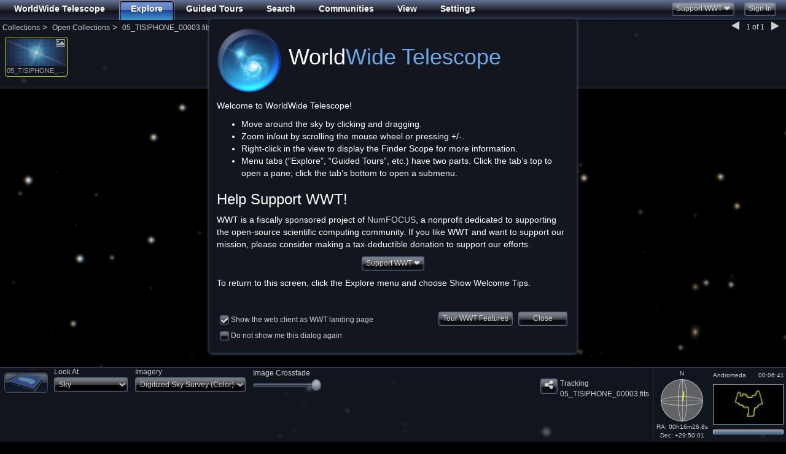

--- FILE ---
content_type: text/html
request_url: http://web.wwtassets.org/webclient/views/thumbnail.html?v=f7a3bf5
body_size: 591
content:
<div ng-if="item.get_thumbnailUrl().length > 15" class="thumbwrap">
    <div ng-click="clickThumb(item)"
         ng-dblclick="clickThumb(item,true)"
        ng-context-menu="showMenu"
         ng-mouseenter="hoverThumb(item)"
        index="{{$index}}" 
        title="{{item.get_name()}}"
        ng-class="item.get_thumbnailUrl() + item.get_name() == activeItem ? 'thumbnail active' : 'thumbnail'">
        <div ng-if="!item.get_isFolder() && item.get_name() != 'Up Level'"
             id="menuContainer{{$index}}"
             class="{{dropdownClass}}">
            <div bs-popover="popover" class="thumb-popover" tabindex="0">&nbsp;</div>
            <a data-toggle="dropdown" role="button" class="drop-toggle">&nbsp;</a>
        </div>
        <i class="fa fa-image"
           ng-if="item.get_backgroundImageset() != null || item.get_studyImageset() != null"></i>
        <i class="fa fa-folder-open-o"
           ng-if="item.get_isFolder() && item.get_name() != 'Up Level' && (item.thumb && item.thumb.indexOf('wwtweb.blob.core.windows.net') == -1)"></i>
        <img class="thumbnail-image" ng-src="{{item.thumb || item.get_thumbnailUrl()}}" alt="Thumbnail of {{item.get_name()}}"
           onerror="this.src='//worldwidetelescope.org/wwtweb/thumbnail.aspx?name=star'"/>
        <label>{{item.get_name()}}</label>
    </div>
</div>


--- FILE ---
content_type: text/plain
request_url: http://worldwidetelescope.org/wwtweb/isstle.aspx
body_size: 413
content:
1 25544U 98067A   26025.85231030  .00015065  00000+0  28863-3 0  9993
2 25544  51.6320 284.1090 0010795  30.6881 329.4736 15.48186756549699
Last Updated:01/26/2026 13:03:02

--- FILE ---
content_type: application/javascript; charset=utf-8
request_url: https://cdnjs.cloudflare.com/ajax/libs/pako/1.0.3/pako_inflate.min.js
body_size: 6676
content:
/* pako 1.0.3 nodeca/pako */
!function(e){if("object"==typeof exports&&"undefined"!=typeof module)module.exports=e();else if("function"==typeof define&&define.amd)define([],e);else{var t;t="undefined"!=typeof window?window:"undefined"!=typeof global?global:"undefined"!=typeof self?self:this,t.pako=e()}}(function(){return function e(t,i,n){function a(o,s){if(!i[o]){if(!t[o]){var f="function"==typeof require&&require;if(!s&&f)return f(o,!0);if(r)return r(o,!0);var l=new Error("Cannot find module '"+o+"'");throw l.code="MODULE_NOT_FOUND",l}var d=i[o]={exports:{}};t[o][0].call(d.exports,function(e){var i=t[o][1][e];return a(i?i:e)},d,d.exports,e,t,i,n)}return i[o].exports}for(var r="function"==typeof require&&require,o=0;o<n.length;o++)a(n[o]);return a}({1:[function(e,t,i){"use strict";var n="undefined"!=typeof Uint8Array&&"undefined"!=typeof Uint16Array&&"undefined"!=typeof Int32Array;i.assign=function(e){for(var t=Array.prototype.slice.call(arguments,1);t.length;){var i=t.shift();if(i){if("object"!=typeof i)throw new TypeError(i+"must be non-object");for(var n in i)i.hasOwnProperty(n)&&(e[n]=i[n])}}return e},i.shrinkBuf=function(e,t){return e.length===t?e:e.subarray?e.subarray(0,t):(e.length=t,e)};var a={arraySet:function(e,t,i,n,a){if(t.subarray&&e.subarray)return void e.set(t.subarray(i,i+n),a);for(var r=0;r<n;r++)e[a+r]=t[i+r]},flattenChunks:function(e){var t,i,n,a,r,o;for(n=0,t=0,i=e.length;t<i;t++)n+=e[t].length;for(o=new Uint8Array(n),a=0,t=0,i=e.length;t<i;t++)r=e[t],o.set(r,a),a+=r.length;return o}},r={arraySet:function(e,t,i,n,a){for(var r=0;r<n;r++)e[a+r]=t[i+r]},flattenChunks:function(e){return[].concat.apply([],e)}};i.setTyped=function(e){e?(i.Buf8=Uint8Array,i.Buf16=Uint16Array,i.Buf32=Int32Array,i.assign(i,a)):(i.Buf8=Array,i.Buf16=Array,i.Buf32=Array,i.assign(i,r))},i.setTyped(n)},{}],2:[function(e,t,i){"use strict";function n(e,t){if(t<65537&&(e.subarray&&o||!e.subarray&&r))return String.fromCharCode.apply(null,a.shrinkBuf(e,t));for(var i="",n=0;n<t;n++)i+=String.fromCharCode(e[n]);return i}var a=e("./common"),r=!0,o=!0;try{String.fromCharCode.apply(null,[0])}catch(e){r=!1}try{String.fromCharCode.apply(null,new Uint8Array(1))}catch(e){o=!1}for(var s=new a.Buf8(256),f=0;f<256;f++)s[f]=f>=252?6:f>=248?5:f>=240?4:f>=224?3:f>=192?2:1;s[254]=s[254]=1,i.string2buf=function(e){var t,i,n,r,o,s=e.length,f=0;for(r=0;r<s;r++)i=e.charCodeAt(r),55296===(64512&i)&&r+1<s&&(n=e.charCodeAt(r+1),56320===(64512&n)&&(i=65536+(i-55296<<10)+(n-56320),r++)),f+=i<128?1:i<2048?2:i<65536?3:4;for(t=new a.Buf8(f),o=0,r=0;o<f;r++)i=e.charCodeAt(r),55296===(64512&i)&&r+1<s&&(n=e.charCodeAt(r+1),56320===(64512&n)&&(i=65536+(i-55296<<10)+(n-56320),r++)),i<128?t[o++]=i:i<2048?(t[o++]=192|i>>>6,t[o++]=128|63&i):i<65536?(t[o++]=224|i>>>12,t[o++]=128|i>>>6&63,t[o++]=128|63&i):(t[o++]=240|i>>>18,t[o++]=128|i>>>12&63,t[o++]=128|i>>>6&63,t[o++]=128|63&i);return t},i.buf2binstring=function(e){return n(e,e.length)},i.binstring2buf=function(e){for(var t=new a.Buf8(e.length),i=0,n=t.length;i<n;i++)t[i]=e.charCodeAt(i);return t},i.buf2string=function(e,t){var i,a,r,o,f=t||e.length,l=new Array(2*f);for(a=0,i=0;i<f;)if(r=e[i++],r<128)l[a++]=r;else if(o=s[r],o>4)l[a++]=65533,i+=o-1;else{for(r&=2===o?31:3===o?15:7;o>1&&i<f;)r=r<<6|63&e[i++],o--;o>1?l[a++]=65533:r<65536?l[a++]=r:(r-=65536,l[a++]=55296|r>>10&1023,l[a++]=56320|1023&r)}return n(l,a)},i.utf8border=function(e,t){var i;for(t=t||e.length,t>e.length&&(t=e.length),i=t-1;i>=0&&128===(192&e[i]);)i--;return i<0?t:0===i?t:i+s[e[i]]>t?i:t}},{"./common":1}],3:[function(e,t,i){"use strict";function n(e,t,i,n){for(var a=65535&e|0,r=e>>>16&65535|0,o=0;0!==i;){o=i>2e3?2e3:i,i-=o;do a=a+t[n++]|0,r=r+a|0;while(--o);a%=65521,r%=65521}return a|r<<16|0}t.exports=n},{}],4:[function(e,t,i){"use strict";t.exports={Z_NO_FLUSH:0,Z_PARTIAL_FLUSH:1,Z_SYNC_FLUSH:2,Z_FULL_FLUSH:3,Z_FINISH:4,Z_BLOCK:5,Z_TREES:6,Z_OK:0,Z_STREAM_END:1,Z_NEED_DICT:2,Z_ERRNO:-1,Z_STREAM_ERROR:-2,Z_DATA_ERROR:-3,Z_BUF_ERROR:-5,Z_NO_COMPRESSION:0,Z_BEST_SPEED:1,Z_BEST_COMPRESSION:9,Z_DEFAULT_COMPRESSION:-1,Z_FILTERED:1,Z_HUFFMAN_ONLY:2,Z_RLE:3,Z_FIXED:4,Z_DEFAULT_STRATEGY:0,Z_BINARY:0,Z_TEXT:1,Z_UNKNOWN:2,Z_DEFLATED:8}},{}],5:[function(e,t,i){"use strict";function n(){for(var e,t=[],i=0;i<256;i++){e=i;for(var n=0;n<8;n++)e=1&e?3988292384^e>>>1:e>>>1;t[i]=e}return t}function a(e,t,i,n){var a=r,o=n+i;e^=-1;for(var s=n;s<o;s++)e=e>>>8^a[255&(e^t[s])];return e^-1}var r=n();t.exports=a},{}],6:[function(e,t,i){"use strict";function n(){this.text=0,this.time=0,this.xflags=0,this.os=0,this.extra=null,this.extra_len=0,this.name="",this.comment="",this.hcrc=0,this.done=!1}t.exports=n},{}],7:[function(e,t,i){"use strict";var n=30,a=12;t.exports=function(e,t){var i,r,o,s,f,l,d,u,c,h,b,w,m,k,_,g,v,p,x,y,S,E,B,Z,A;i=e.state,r=e.next_in,Z=e.input,o=r+(e.avail_in-5),s=e.next_out,A=e.output,f=s-(t-e.avail_out),l=s+(e.avail_out-257),d=i.dmax,u=i.wsize,c=i.whave,h=i.wnext,b=i.window,w=i.hold,m=i.bits,k=i.lencode,_=i.distcode,g=(1<<i.lenbits)-1,v=(1<<i.distbits)-1;e:do{m<15&&(w+=Z[r++]<<m,m+=8,w+=Z[r++]<<m,m+=8),p=k[w&g];t:for(;;){if(x=p>>>24,w>>>=x,m-=x,x=p>>>16&255,0===x)A[s++]=65535&p;else{if(!(16&x)){if(0===(64&x)){p=k[(65535&p)+(w&(1<<x)-1)];continue t}if(32&x){i.mode=a;break e}e.msg="invalid literal/length code",i.mode=n;break e}y=65535&p,x&=15,x&&(m<x&&(w+=Z[r++]<<m,m+=8),y+=w&(1<<x)-1,w>>>=x,m-=x),m<15&&(w+=Z[r++]<<m,m+=8,w+=Z[r++]<<m,m+=8),p=_[w&v];i:for(;;){if(x=p>>>24,w>>>=x,m-=x,x=p>>>16&255,!(16&x)){if(0===(64&x)){p=_[(65535&p)+(w&(1<<x)-1)];continue i}e.msg="invalid distance code",i.mode=n;break e}if(S=65535&p,x&=15,m<x&&(w+=Z[r++]<<m,m+=8,m<x&&(w+=Z[r++]<<m,m+=8)),S+=w&(1<<x)-1,S>d){e.msg="invalid distance too far back",i.mode=n;break e}if(w>>>=x,m-=x,x=s-f,S>x){if(x=S-x,x>c&&i.sane){e.msg="invalid distance too far back",i.mode=n;break e}if(E=0,B=b,0===h){if(E+=u-x,x<y){y-=x;do A[s++]=b[E++];while(--x);E=s-S,B=A}}else if(h<x){if(E+=u+h-x,x-=h,x<y){y-=x;do A[s++]=b[E++];while(--x);if(E=0,h<y){x=h,y-=x;do A[s++]=b[E++];while(--x);E=s-S,B=A}}}else if(E+=h-x,x<y){y-=x;do A[s++]=b[E++];while(--x);E=s-S,B=A}for(;y>2;)A[s++]=B[E++],A[s++]=B[E++],A[s++]=B[E++],y-=3;y&&(A[s++]=B[E++],y>1&&(A[s++]=B[E++]))}else{E=s-S;do A[s++]=A[E++],A[s++]=A[E++],A[s++]=A[E++],y-=3;while(y>2);y&&(A[s++]=A[E++],y>1&&(A[s++]=A[E++]))}break}}break}}while(r<o&&s<l);y=m>>3,r-=y,m-=y<<3,w&=(1<<m)-1,e.next_in=r,e.next_out=s,e.avail_in=r<o?5+(o-r):5-(r-o),e.avail_out=s<l?257+(l-s):257-(s-l),i.hold=w,i.bits=m}},{}],8:[function(e,t,i){"use strict";function n(e){return(e>>>24&255)+(e>>>8&65280)+((65280&e)<<8)+((255&e)<<24)}function a(){this.mode=0,this.last=!1,this.wrap=0,this.havedict=!1,this.flags=0,this.dmax=0,this.check=0,this.total=0,this.head=null,this.wbits=0,this.wsize=0,this.whave=0,this.wnext=0,this.window=null,this.hold=0,this.bits=0,this.length=0,this.offset=0,this.extra=0,this.lencode=null,this.distcode=null,this.lenbits=0,this.distbits=0,this.ncode=0,this.nlen=0,this.ndist=0,this.have=0,this.next=null,this.lens=new _.Buf16(320),this.work=new _.Buf16(288),this.lendyn=null,this.distdyn=null,this.sane=0,this.back=0,this.was=0}function r(e){var t;return e&&e.state?(t=e.state,e.total_in=e.total_out=t.total=0,e.msg="",t.wrap&&(e.adler=1&t.wrap),t.mode=D,t.last=0,t.havedict=0,t.dmax=32768,t.head=null,t.hold=0,t.bits=0,t.lencode=t.lendyn=new _.Buf32(we),t.distcode=t.distdyn=new _.Buf32(me),t.sane=1,t.back=-1,z):C}function o(e){var t;return e&&e.state?(t=e.state,t.wsize=0,t.whave=0,t.wnext=0,r(e)):C}function s(e,t){var i,n;return e&&e.state?(n=e.state,t<0?(i=0,t=-t):(i=(t>>4)+1,t<48&&(t&=15)),t&&(t<8||t>15)?C:(null!==n.window&&n.wbits!==t&&(n.window=null),n.wrap=i,n.wbits=t,o(e))):C}function f(e,t){var i,n;return e?(n=new a,e.state=n,n.window=null,i=s(e,t),i!==z&&(e.state=null),i):C}function l(e){return f(e,_e)}function d(e){if(ge){var t;for(m=new _.Buf32(512),k=new _.Buf32(32),t=0;t<144;)e.lens[t++]=8;for(;t<256;)e.lens[t++]=9;for(;t<280;)e.lens[t++]=7;for(;t<288;)e.lens[t++]=8;for(x(S,e.lens,0,288,m,0,e.work,{bits:9}),t=0;t<32;)e.lens[t++]=5;x(E,e.lens,0,32,k,0,e.work,{bits:5}),ge=!1}e.lencode=m,e.lenbits=9,e.distcode=k,e.distbits=5}function u(e,t,i,n){var a,r=e.state;return null===r.window&&(r.wsize=1<<r.wbits,r.wnext=0,r.whave=0,r.window=new _.Buf8(r.wsize)),n>=r.wsize?(_.arraySet(r.window,t,i-r.wsize,r.wsize,0),r.wnext=0,r.whave=r.wsize):(a=r.wsize-r.wnext,a>n&&(a=n),_.arraySet(r.window,t,i-n,a,r.wnext),n-=a,n?(_.arraySet(r.window,t,i-n,n,0),r.wnext=n,r.whave=r.wsize):(r.wnext+=a,r.wnext===r.wsize&&(r.wnext=0),r.whave<r.wsize&&(r.whave+=a))),0}function c(e,t){var i,a,r,o,s,f,l,c,h,b,w,m,k,we,me,ke,_e,ge,ve,pe,xe,ye,Se,Ee,Be=0,Ze=new _.Buf8(4),Ae=[16,17,18,0,8,7,9,6,10,5,11,4,12,3,13,2,14,1,15];if(!e||!e.state||!e.output||!e.input&&0!==e.avail_in)return C;i=e.state,i.mode===X&&(i.mode=W),s=e.next_out,r=e.output,l=e.avail_out,o=e.next_in,a=e.input,f=e.avail_in,c=i.hold,h=i.bits,b=f,w=l,ye=z;e:for(;;)switch(i.mode){case D:if(0===i.wrap){i.mode=W;break}for(;h<16;){if(0===f)break e;f--,c+=a[o++]<<h,h+=8}if(2&i.wrap&&35615===c){i.check=0,Ze[0]=255&c,Ze[1]=c>>>8&255,i.check=v(i.check,Ze,2,0),c=0,h=0,i.mode=F;break}if(i.flags=0,i.head&&(i.head.done=!1),!(1&i.wrap)||(((255&c)<<8)+(c>>8))%31){e.msg="incorrect header check",i.mode=ce;break}if((15&c)!==U){e.msg="unknown compression method",i.mode=ce;break}if(c>>>=4,h-=4,xe=(15&c)+8,0===i.wbits)i.wbits=xe;else if(xe>i.wbits){e.msg="invalid window size",i.mode=ce;break}i.dmax=1<<xe,e.adler=i.check=1,i.mode=512&c?q:X,c=0,h=0;break;case F:for(;h<16;){if(0===f)break e;f--,c+=a[o++]<<h,h+=8}if(i.flags=c,(255&i.flags)!==U){e.msg="unknown compression method",i.mode=ce;break}if(57344&i.flags){e.msg="unknown header flags set",i.mode=ce;break}i.head&&(i.head.text=c>>8&1),512&i.flags&&(Ze[0]=255&c,Ze[1]=c>>>8&255,i.check=v(i.check,Ze,2,0)),c=0,h=0,i.mode=L;case L:for(;h<32;){if(0===f)break e;f--,c+=a[o++]<<h,h+=8}i.head&&(i.head.time=c),512&i.flags&&(Ze[0]=255&c,Ze[1]=c>>>8&255,Ze[2]=c>>>16&255,Ze[3]=c>>>24&255,i.check=v(i.check,Ze,4,0)),c=0,h=0,i.mode=H;case H:for(;h<16;){if(0===f)break e;f--,c+=a[o++]<<h,h+=8}i.head&&(i.head.xflags=255&c,i.head.os=c>>8),512&i.flags&&(Ze[0]=255&c,Ze[1]=c>>>8&255,i.check=v(i.check,Ze,2,0)),c=0,h=0,i.mode=M;case M:if(1024&i.flags){for(;h<16;){if(0===f)break e;f--,c+=a[o++]<<h,h+=8}i.length=c,i.head&&(i.head.extra_len=c),512&i.flags&&(Ze[0]=255&c,Ze[1]=c>>>8&255,i.check=v(i.check,Ze,2,0)),c=0,h=0}else i.head&&(i.head.extra=null);i.mode=j;case j:if(1024&i.flags&&(m=i.length,m>f&&(m=f),m&&(i.head&&(xe=i.head.extra_len-i.length,i.head.extra||(i.head.extra=new Array(i.head.extra_len)),_.arraySet(i.head.extra,a,o,m,xe)),512&i.flags&&(i.check=v(i.check,a,m,o)),f-=m,o+=m,i.length-=m),i.length))break e;i.length=0,i.mode=K;case K:if(2048&i.flags){if(0===f)break e;m=0;do xe=a[o+m++],i.head&&xe&&i.length<65536&&(i.head.name+=String.fromCharCode(xe));while(xe&&m<f);if(512&i.flags&&(i.check=v(i.check,a,m,o)),f-=m,o+=m,xe)break e}else i.head&&(i.head.name=null);i.length=0,i.mode=P;case P:if(4096&i.flags){if(0===f)break e;m=0;do xe=a[o+m++],i.head&&xe&&i.length<65536&&(i.head.comment+=String.fromCharCode(xe));while(xe&&m<f);if(512&i.flags&&(i.check=v(i.check,a,m,o)),f-=m,o+=m,xe)break e}else i.head&&(i.head.comment=null);i.mode=Y;case Y:if(512&i.flags){for(;h<16;){if(0===f)break e;f--,c+=a[o++]<<h,h+=8}if(c!==(65535&i.check)){e.msg="header crc mismatch",i.mode=ce;break}c=0,h=0}i.head&&(i.head.hcrc=i.flags>>9&1,i.head.done=!0),e.adler=i.check=0,i.mode=X;break;case q:for(;h<32;){if(0===f)break e;f--,c+=a[o++]<<h,h+=8}e.adler=i.check=n(c),c=0,h=0,i.mode=G;case G:if(0===i.havedict)return e.next_out=s,e.avail_out=l,e.next_in=o,e.avail_in=f,i.hold=c,i.bits=h,N;e.adler=i.check=1,i.mode=X;case X:if(t===Z||t===A)break e;case W:if(i.last){c>>>=7&h,h-=7&h,i.mode=le;break}for(;h<3;){if(0===f)break e;f--,c+=a[o++]<<h,h+=8}switch(i.last=1&c,c>>>=1,h-=1,3&c){case 0:i.mode=J;break;case 1:if(d(i),i.mode=ie,t===A){c>>>=2,h-=2;break e}break;case 2:i.mode=$;break;case 3:e.msg="invalid block type",i.mode=ce}c>>>=2,h-=2;break;case J:for(c>>>=7&h,h-=7&h;h<32;){if(0===f)break e;f--,c+=a[o++]<<h,h+=8}if((65535&c)!==(c>>>16^65535)){e.msg="invalid stored block lengths",i.mode=ce;break}if(i.length=65535&c,c=0,h=0,i.mode=Q,t===A)break e;case Q:i.mode=V;case V:if(m=i.length){if(m>f&&(m=f),m>l&&(m=l),0===m)break e;_.arraySet(r,a,o,m,s),f-=m,o+=m,l-=m,s+=m,i.length-=m;break}i.mode=X;break;case $:for(;h<14;){if(0===f)break e;f--,c+=a[o++]<<h,h+=8}if(i.nlen=(31&c)+257,c>>>=5,h-=5,i.ndist=(31&c)+1,c>>>=5,h-=5,i.ncode=(15&c)+4,c>>>=4,h-=4,i.nlen>286||i.ndist>30){e.msg="too many length or distance symbols",i.mode=ce;break}i.have=0,i.mode=ee;case ee:for(;i.have<i.ncode;){for(;h<3;){if(0===f)break e;f--,c+=a[o++]<<h,h+=8}i.lens[Ae[i.have++]]=7&c,c>>>=3,h-=3}for(;i.have<19;)i.lens[Ae[i.have++]]=0;if(i.lencode=i.lendyn,i.lenbits=7,Se={bits:i.lenbits},ye=x(y,i.lens,0,19,i.lencode,0,i.work,Se),i.lenbits=Se.bits,ye){e.msg="invalid code lengths set",i.mode=ce;break}i.have=0,i.mode=te;case te:for(;i.have<i.nlen+i.ndist;){for(;Be=i.lencode[c&(1<<i.lenbits)-1],me=Be>>>24,ke=Be>>>16&255,_e=65535&Be,!(me<=h);){if(0===f)break e;f--,c+=a[o++]<<h,h+=8}if(_e<16)c>>>=me,h-=me,i.lens[i.have++]=_e;else{if(16===_e){for(Ee=me+2;h<Ee;){if(0===f)break e;f--,c+=a[o++]<<h,h+=8}if(c>>>=me,h-=me,0===i.have){e.msg="invalid bit length repeat",i.mode=ce;break}xe=i.lens[i.have-1],m=3+(3&c),c>>>=2,h-=2}else if(17===_e){for(Ee=me+3;h<Ee;){if(0===f)break e;f--,c+=a[o++]<<h,h+=8}c>>>=me,h-=me,xe=0,m=3+(7&c),c>>>=3,h-=3}else{for(Ee=me+7;h<Ee;){if(0===f)break e;f--,c+=a[o++]<<h,h+=8}c>>>=me,h-=me,xe=0,m=11+(127&c),c>>>=7,h-=7}if(i.have+m>i.nlen+i.ndist){e.msg="invalid bit length repeat",i.mode=ce;break}for(;m--;)i.lens[i.have++]=xe}}if(i.mode===ce)break;if(0===i.lens[256]){e.msg="invalid code -- missing end-of-block",i.mode=ce;break}if(i.lenbits=9,Se={bits:i.lenbits},ye=x(S,i.lens,0,i.nlen,i.lencode,0,i.work,Se),i.lenbits=Se.bits,ye){e.msg="invalid literal/lengths set",i.mode=ce;break}if(i.distbits=6,i.distcode=i.distdyn,Se={bits:i.distbits},ye=x(E,i.lens,i.nlen,i.ndist,i.distcode,0,i.work,Se),i.distbits=Se.bits,ye){e.msg="invalid distances set",i.mode=ce;break}if(i.mode=ie,t===A)break e;case ie:i.mode=ne;case ne:if(f>=6&&l>=258){e.next_out=s,e.avail_out=l,e.next_in=o,e.avail_in=f,i.hold=c,i.bits=h,p(e,w),s=e.next_out,r=e.output,l=e.avail_out,o=e.next_in,a=e.input,f=e.avail_in,c=i.hold,h=i.bits,i.mode===X&&(i.back=-1);break}for(i.back=0;Be=i.lencode[c&(1<<i.lenbits)-1],me=Be>>>24,ke=Be>>>16&255,_e=65535&Be,!(me<=h);){if(0===f)break e;f--,c+=a[o++]<<h,h+=8}if(ke&&0===(240&ke)){for(ge=me,ve=ke,pe=_e;Be=i.lencode[pe+((c&(1<<ge+ve)-1)>>ge)],me=Be>>>24,ke=Be>>>16&255,_e=65535&Be,!(ge+me<=h);){if(0===f)break e;f--,c+=a[o++]<<h,h+=8}c>>>=ge,h-=ge,i.back+=ge}if(c>>>=me,h-=me,i.back+=me,i.length=_e,0===ke){i.mode=fe;break}if(32&ke){i.back=-1,i.mode=X;break}if(64&ke){e.msg="invalid literal/length code",i.mode=ce;break}i.extra=15&ke,i.mode=ae;case ae:if(i.extra){for(Ee=i.extra;h<Ee;){if(0===f)break e;f--,c+=a[o++]<<h,h+=8}i.length+=c&(1<<i.extra)-1,c>>>=i.extra,h-=i.extra,i.back+=i.extra}i.was=i.length,i.mode=re;case re:for(;Be=i.distcode[c&(1<<i.distbits)-1],me=Be>>>24,ke=Be>>>16&255,_e=65535&Be,!(me<=h);){if(0===f)break e;f--,c+=a[o++]<<h,h+=8}if(0===(240&ke)){for(ge=me,ve=ke,pe=_e;Be=i.distcode[pe+((c&(1<<ge+ve)-1)>>ge)],me=Be>>>24,ke=Be>>>16&255,_e=65535&Be,!(ge+me<=h);){if(0===f)break e;f--,c+=a[o++]<<h,h+=8}c>>>=ge,h-=ge,i.back+=ge}if(c>>>=me,h-=me,i.back+=me,64&ke){e.msg="invalid distance code",i.mode=ce;break}i.offset=_e,i.extra=15&ke,i.mode=oe;case oe:if(i.extra){for(Ee=i.extra;h<Ee;){if(0===f)break e;f--,c+=a[o++]<<h,h+=8}i.offset+=c&(1<<i.extra)-1,c>>>=i.extra,h-=i.extra,i.back+=i.extra}if(i.offset>i.dmax){e.msg="invalid distance too far back",i.mode=ce;break}i.mode=se;case se:if(0===l)break e;if(m=w-l,i.offset>m){if(m=i.offset-m,m>i.whave&&i.sane){e.msg="invalid distance too far back",i.mode=ce;break}m>i.wnext?(m-=i.wnext,k=i.wsize-m):k=i.wnext-m,m>i.length&&(m=i.length),we=i.window}else we=r,k=s-i.offset,m=i.length;m>l&&(m=l),l-=m,i.length-=m;do r[s++]=we[k++];while(--m);0===i.length&&(i.mode=ne);break;case fe:if(0===l)break e;r[s++]=i.length,l--,i.mode=ne;break;case le:if(i.wrap){for(;h<32;){if(0===f)break e;f--,c|=a[o++]<<h,h+=8}if(w-=l,e.total_out+=w,i.total+=w,w&&(e.adler=i.check=i.flags?v(i.check,r,w,s-w):g(i.check,r,w,s-w)),w=l,(i.flags?c:n(c))!==i.check){e.msg="incorrect data check",i.mode=ce;break}c=0,h=0}i.mode=de;case de:if(i.wrap&&i.flags){for(;h<32;){if(0===f)break e;f--,c+=a[o++]<<h,h+=8}if(c!==(4294967295&i.total)){e.msg="incorrect length check",i.mode=ce;break}c=0,h=0}i.mode=ue;case ue:ye=R;break e;case ce:ye=O;break e;case he:return I;case be:default:return C}return e.next_out=s,e.avail_out=l,e.next_in=o,e.avail_in=f,i.hold=c,i.bits=h,(i.wsize||w!==e.avail_out&&i.mode<ce&&(i.mode<le||t!==B))&&u(e,e.output,e.next_out,w-e.avail_out)?(i.mode=he,I):(b-=e.avail_in,w-=e.avail_out,e.total_in+=b,e.total_out+=w,i.total+=w,i.wrap&&w&&(e.adler=i.check=i.flags?v(i.check,r,w,e.next_out-w):g(i.check,r,w,e.next_out-w)),e.data_type=i.bits+(i.last?64:0)+(i.mode===X?128:0)+(i.mode===ie||i.mode===Q?256:0),(0===b&&0===w||t===B)&&ye===z&&(ye=T),ye)}function h(e){if(!e||!e.state)return C;var t=e.state;return t.window&&(t.window=null),e.state=null,z}function b(e,t){var i;return e&&e.state?(i=e.state,0===(2&i.wrap)?C:(i.head=t,t.done=!1,z)):C}function w(e,t){var i,n,a,r=t.length;return e&&e.state?(i=e.state,0!==i.wrap&&i.mode!==G?C:i.mode===G&&(n=1,n=g(n,t,r,0),n!==i.check)?O:(a=u(e,t,r,r))?(i.mode=he,I):(i.havedict=1,z)):C}var m,k,_=e("../utils/common"),g=e("./adler32"),v=e("./crc32"),p=e("./inffast"),x=e("./inftrees"),y=0,S=1,E=2,B=4,Z=5,A=6,z=0,R=1,N=2,C=-2,O=-3,I=-4,T=-5,U=8,D=1,F=2,L=3,H=4,M=5,j=6,K=7,P=8,Y=9,q=10,G=11,X=12,W=13,J=14,Q=15,V=16,$=17,ee=18,te=19,ie=20,ne=21,ae=22,re=23,oe=24,se=25,fe=26,le=27,de=28,ue=29,ce=30,he=31,be=32,we=852,me=592,ke=15,_e=ke,ge=!0;i.inflateReset=o,i.inflateReset2=s,i.inflateResetKeep=r,i.inflateInit=l,i.inflateInit2=f,i.inflate=c,i.inflateEnd=h,i.inflateGetHeader=b,i.inflateSetDictionary=w,i.inflateInfo="pako inflate (from Nodeca project)"},{"../utils/common":1,"./adler32":3,"./crc32":5,"./inffast":7,"./inftrees":9}],9:[function(e,t,i){"use strict";var n=e("../utils/common"),a=15,r=852,o=592,s=0,f=1,l=2,d=[3,4,5,6,7,8,9,10,11,13,15,17,19,23,27,31,35,43,51,59,67,83,99,115,131,163,195,227,258,0,0],u=[16,16,16,16,16,16,16,16,17,17,17,17,18,18,18,18,19,19,19,19,20,20,20,20,21,21,21,21,16,72,78],c=[1,2,3,4,5,7,9,13,17,25,33,49,65,97,129,193,257,385,513,769,1025,1537,2049,3073,4097,6145,8193,12289,16385,24577,0,0],h=[16,16,16,16,17,17,18,18,19,19,20,20,21,21,22,22,23,23,24,24,25,25,26,26,27,27,28,28,29,29,64,64];t.exports=function(e,t,i,b,w,m,k,_){var g,v,p,x,y,S,E,B,Z,A=_.bits,z=0,R=0,N=0,C=0,O=0,I=0,T=0,U=0,D=0,F=0,L=null,H=0,M=new n.Buf16(a+1),j=new n.Buf16(a+1),K=null,P=0;for(z=0;z<=a;z++)M[z]=0;for(R=0;R<b;R++)M[t[i+R]]++;for(O=A,C=a;C>=1&&0===M[C];C--);if(O>C&&(O=C),0===C)return w[m++]=20971520,w[m++]=20971520,_.bits=1,0;for(N=1;N<C&&0===M[N];N++);for(O<N&&(O=N),U=1,z=1;z<=a;z++)if(U<<=1,U-=M[z],U<0)return-1;if(U>0&&(e===s||1!==C))return-1;for(j[1]=0,z=1;z<a;z++)j[z+1]=j[z]+M[z];for(R=0;R<b;R++)0!==t[i+R]&&(k[j[t[i+R]]++]=R);if(e===s?(L=K=k,S=19):e===f?(L=d,H-=257,K=u,P-=257,S=256):(L=c,K=h,S=-1),F=0,R=0,z=N,y=m,I=O,T=0,p=-1,D=1<<O,x=D-1,e===f&&D>r||e===l&&D>o)return 1;for(var Y=0;;){Y++,E=z-T,k[R]<S?(B=0,Z=k[R]):k[R]>S?(B=K[P+k[R]],Z=L[H+k[R]]):(B=96,Z=0),g=1<<z-T,v=1<<I,N=v;do v-=g,w[y+(F>>T)+v]=E<<24|B<<16|Z|0;while(0!==v);for(g=1<<z-1;F&g;)g>>=1;if(0!==g?(F&=g-1,F+=g):F=0,R++,0===--M[z]){if(z===C)break;z=t[i+k[R]]}if(z>O&&(F&x)!==p){for(0===T&&(T=O),y+=N,I=z-T,U=1<<I;I+T<C&&(U-=M[I+T],!(U<=0));)I++,U<<=1;if(D+=1<<I,e===f&&D>r||e===l&&D>o)return 1;p=F&x,w[p]=O<<24|I<<16|y-m|0}}return 0!==F&&(w[y+F]=z-T<<24|64<<16|0),_.bits=O,0}},{"../utils/common":1}],10:[function(e,t,i){"use strict";t.exports={2:"need dictionary",1:"stream end",0:"","-1":"file error","-2":"stream error","-3":"data error","-4":"insufficient memory","-5":"buffer error","-6":"incompatible version"}},{}],11:[function(e,t,i){"use strict";function n(){this.input=null,this.next_in=0,this.avail_in=0,this.total_in=0,this.output=null,this.next_out=0,this.avail_out=0,this.total_out=0,this.msg="",this.state=null,this.data_type=2,this.adler=0}t.exports=n},{}],"/lib/inflate.js":[function(e,t,i){"use strict";function n(e){if(!(this instanceof n))return new n(e);this.options=s.assign({chunkSize:16384,windowBits:0,to:""},e||{});var t=this.options;t.raw&&t.windowBits>=0&&t.windowBits<16&&(t.windowBits=-t.windowBits,0===t.windowBits&&(t.windowBits=-15)),!(t.windowBits>=0&&t.windowBits<16)||e&&e.windowBits||(t.windowBits+=32),t.windowBits>15&&t.windowBits<48&&0===(15&t.windowBits)&&(t.windowBits|=15),this.err=0,this.msg="",this.ended=!1,this.chunks=[],this.strm=new u,this.strm.avail_out=0;var i=o.inflateInit2(this.strm,t.windowBits);if(i!==l.Z_OK)throw new Error(d[i]);this.header=new c,o.inflateGetHeader(this.strm,this.header)}function a(e,t){var i=new n(t);if(i.push(e,!0),i.err)throw i.msg;return i.result}function r(e,t){return t=t||{},t.raw=!0,a(e,t)}var o=e("./zlib/inflate"),s=e("./utils/common"),f=e("./utils/strings"),l=e("./zlib/constants"),d=e("./zlib/messages"),u=e("./zlib/zstream"),c=e("./zlib/gzheader"),h=Object.prototype.toString;n.prototype.push=function(e,t){var i,n,a,r,d,u,c=this.strm,b=this.options.chunkSize,w=this.options.dictionary,m=!1;if(this.ended)return!1;n=t===~~t?t:t===!0?l.Z_FINISH:l.Z_NO_FLUSH,"string"==typeof e?c.input=f.binstring2buf(e):"[object ArrayBuffer]"===h.call(e)?c.input=new Uint8Array(e):c.input=e,c.next_in=0,c.avail_in=c.input.length;do{if(0===c.avail_out&&(c.output=new s.Buf8(b),c.next_out=0,c.avail_out=b),i=o.inflate(c,l.Z_NO_FLUSH),i===l.Z_NEED_DICT&&w&&(u="string"==typeof w?f.string2buf(w):"[object ArrayBuffer]"===h.call(w)?new Uint8Array(w):w,i=o.inflateSetDictionary(this.strm,u)),i===l.Z_BUF_ERROR&&m===!0&&(i=l.Z_OK,m=!1),i!==l.Z_STREAM_END&&i!==l.Z_OK)return this.onEnd(i),this.ended=!0,!1;c.next_out&&(0!==c.avail_out&&i!==l.Z_STREAM_END&&(0!==c.avail_in||n!==l.Z_FINISH&&n!==l.Z_SYNC_FLUSH)||("string"===this.options.to?(a=f.utf8border(c.output,c.next_out),r=c.next_out-a,d=f.buf2string(c.output,a),c.next_out=r,c.avail_out=b-r,r&&s.arraySet(c.output,c.output,a,r,0),this.onData(d)):this.onData(s.shrinkBuf(c.output,c.next_out)))),0===c.avail_in&&0===c.avail_out&&(m=!0)}while((c.avail_in>0||0===c.avail_out)&&i!==l.Z_STREAM_END);return i===l.Z_STREAM_END&&(n=l.Z_FINISH),n===l.Z_FINISH?(i=o.inflateEnd(this.strm),this.onEnd(i),this.ended=!0,i===l.Z_OK):n!==l.Z_SYNC_FLUSH||(this.onEnd(l.Z_OK),c.avail_out=0,!0)},n.prototype.onData=function(e){this.chunks.push(e)},n.prototype.onEnd=function(e){e===l.Z_OK&&("string"===this.options.to?this.result=this.chunks.join(""):this.result=s.flattenChunks(this.chunks)),this.chunks=[],this.err=e,this.msg=this.strm.msg},i.Inflate=n,i.inflate=a,i.inflateRaw=r,i.ungzip=a},{"./utils/common":1,"./utils/strings":2,"./zlib/constants":4,"./zlib/gzheader":6,"./zlib/inflate":8,"./zlib/messages":10,"./zlib/zstream":11}]},{},[])("/lib/inflate.js")});
